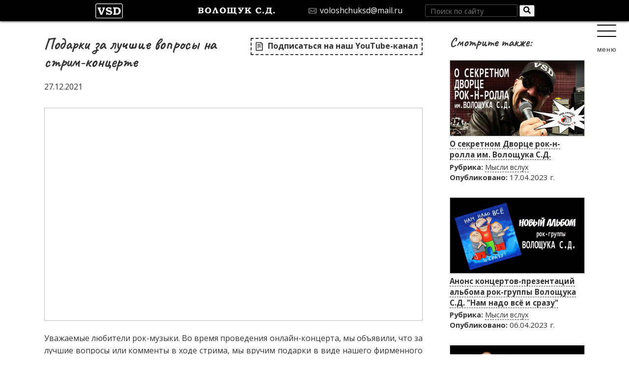

--- FILE ---
content_type: text/html; charset=UTF-8
request_url: https://vsd.art/thoughts/podarki-za-luchshie-voprosy-na-strim-koncerte
body_size: 24539
content:
<!DOCTYPE html>
<html lang="ru">
<head>
	<meta charset="utf-8">
	<title>Подарки за лучшие вопросы на стрим-концерте - Волощук С.Д.</title>
	<meta name="theme-color" content="#000">
	<meta http-equiv="X-UA-Compatible" content="IE=edge">
	<meta name="viewport" content="width=device-width, initial-scale=1">
	<meta name="google-site-verification" content="U1rszoF1x38JQ98A_v1Lrl29v6IaVzvEV_7rhRHz3T0" />
	<meta name="yandex-verification" content="29e4f0e5e123284d" />
	<meta name="description" content="На данной странице мысли вслух на тему: Подарки за лучшие вопросы на стрим-концерте. Автор - Волощук С.Д.">
	<meta property="og:description" content="На данной странице мысли вслух на тему: Подарки за лучшие вопросы на стрим-концерте. Автор - Волощук С.Д."/>
	<meta property="og:title" content="Подарки за лучшие вопросы на стрим-концерте - Волощук С.Д."/>
			<meta property="og:image" content="https://vsd.art/themes/voloshchuk/assets/img/logo-social.jpg"/>
		<meta property="og:url" content= "https://vsd.art/thoughts/podarki-za-luchshie-voprosy-na-strim-koncerte"/>
	<link rel="icon" type="image/png" href="https://vsd.art/themes/voloshchuk/assets/img/favicon.png"/>
	<!-- <link rel="stylesheet" href="https://vsd.art/themes/voloshchuk/assets/css/style.css"> -->
	<script src="https://vsd.art/themes/voloshchuk/assets/js/libs-in-head_v3.js"></script>
	<link href="https://fonts.googleapis.com/css?family=Caveat:700|Open+Sans:400,700&amp;subset=cyrillic" rel="stylesheet">
	<link href="https://vsd.art/combine/dff245635af523b73a67aacc027d893a-1695743543" rel="stylesheet">
	</head>
<body class="one_thought">

	<div class="burger">
	<span>меню</span>
	<div id="menu-toggle">
		<div id="hamburger"><span></span><span></span><span></span></div>
		<div id="close"></div>
	</div>
</div>

<div id="place"></div>

<div id="menu">
	<i class=""><a href="/">Главная</a></i>
	<i class=""><a href="/news">Афиша</a></i>
	<!--<i class=""><a href="/author-s-message">Обращение автора</a></i>-->
	<i class=""><a href="/preview">Анонсы</a></i>
	<i class=""><a href="/personal-blog">Блог</a></i>
	<i class=""><a href="/creation">Клипы</a></i>
	<!--<i class=""><a href="/pohozhdeniya-smurnogo-muzhika">Похождения<br>смурного мужика</a></i>-->
	<i class=""><a href="/articles">Статьи</a></i>
	<i class=""><a href="/lyrics">Тексты песен</a></i>
	<i class="active"><a href="/thoughts">Мысли вслух</a></i>
	<i class=""><a href="/rock-poetry">Рок-поэзия</a></i>
	<i class=""><a href="/poems">Стихи</a></i>
	<i class=""><a href="/discography">Дискография</a></i>
	<i class=""><a href="/o-nas-v-smi">О нас в СМИ</a></i>
	<i class=""><a href="/comments">Комментарии</a></i>
</div>
			<header>
			<div class="logoMin"><a href="/"><img width="60" src="/themes/voloshchuk/assets/images/logo.svg" alt="Логотип личного блога Волощука С.Д."></a></div>
			
			<!--
			<div><a class="byTicket" target="_blank" href="https://clck.ru/33v5aX" title="">25.04.2023</a> <a class="byTicket" target="_blank" href="https://clck.ru/33v5b2" title="">26.04.2023</a></div>
			-->
			
			<div class="logoMax">ВОЛОЩУК С.Д.</div>
			<div class="headerRight"><a data-icon="k" title="Отправить сообщение автору блога" href="mailto:"></a></div>
			<div class="searchForm">
				<form action="/search?" method="POST" class="searchForm">
					<input placeholder="Поиск по сайту">
					<button type="submit"><svg width="15" role="img" xmlns="http://www.w3.org/2000/svg" viewBox="0 0 512 512"><path fill="currentColor" d="M505 442.7L405.3 343c-4.5-4.5-10.6-7-17-7H372c27.6-35.3 44-79.7 44-128C416 93.1 322.9 0 208 0S0 93.1 0 208s93.1 208 208 208c48.3 0 92.7-16.4 128-44v16.3c0 6.4 2.5 12.5 7 17l99.7 99.7c9.4 9.4 24.6 9.4 33.9 0l28.3-28.3c9.4-9.4 9.4-24.6.1-34zM208 336c-70.7 0-128-57.2-128-128 0-70.7 57.2-128 128-128 70.7 0 128 57.2 128 128 0 70.7-57.2 128-128 128z"></path></svg></button>
				</form>
			</div>
		</header>
	
	<div class="table tableTicket"><a class="byTicket" target="_blank" href="https://clck.ru/33v5aX" title="">25.04.2023</a> <a class="byTicket" target="_blank" href="https://clck.ru/33v5b2" title="">26.04.2023</a></div>

	<div class="pageWrap">
		
<div class="single_post post_1514">

	<div class="single_post_left">
		<div class="table">

			<div class="table-cell">

				
									<h1 data-attr="thoughts">Подарки за лучшие вопросы на стрим-концерте</h1>
				
				
				
									<p>27.12.2021</p>
				
			</div>

			<div class="table-cell one_thought">

									<div class="afterPostButton">
							<a target="_blank" href="https://www.youtube.com/user/voloshchuksd?sub_confirmation=1"><span data-icon="h">Подписаться на наш YouTube-канал</span></a>
					</div>

				
				<!-- <i class="onePostView"><i class="icon icon-eye"></i><span></span></i> -->

			</div>
		</div>

		<div class="content">
									
			<p>
    <iframe width="1280" height="720" src="https://www.youtube.com/embed/zsmjq0c0AAA" frameborder="0" allowfullscreen=""></iframe>
</p>
<p>Уважаемые любители рок-музыки. Во время проведения онлайн-концерта, мы объявили, что за лучшие вопросы или комменты в ходе стрима, мы вручим подарки в виде нашего фирменного мерча.</p>
<p>Вот, в этом видео, мы зачитываем понравившиеся нам комменты и демонстрируем подарки, которые будут отправлены нашим уважаемым подписчикам.</p>

							<p><b>© Автор текста: Волощук С.Д.</b></p>
			
			<br>
			<p class="license"><a target="_blank" rel="license" href="http://creativecommons.org/licenses/by-nc-nd/4.0/"><img alt="Лицензия Creative Commons" style="border-width:0" src="https://i.creativecommons.org/l/by-nc-nd/4.0/88x31.png" title="Данное произведение защищено законом об авторском праве. Любое копирование запрещено действующим законодательством" /></a></p>

			
			
							<hr>

<div class="promoButtons">

	<div class="albums">
	<div>
		<div>Организация концертов: +7(985)410-59-11</div>
	</div>
		
		<div><b>Скачивайте наши альбомы:</b></div>

		<div>
			<div class="table">
				<span><i class="num">❽</i>«Жизнь прекрасна» (2021)</span>
				<a class="androidStore" target="_blank" href="https://music.youtube.com/playlist?list=OLAK5uy_kCrOk6f6kMiYl5UutfyQQCzOqh33hwELE"><p class="button"><img src="/themes/voloshchuk/assets/img/google-play.svg">YouTube Music</p></a>
				<a class="appleStore" target="_blank" href="https://music.apple.com/us/album/%D0%B6%D0%B8%D0%B7%D0%BD%D1%8C-%D0%BF%D1%80%D0%B5%D0%BA%D1%80%D0%B0%D1%81%D0%BD%D0%B0/1631015026"><p class="button"><img src="/themes/voloshchuk/assets/img/apple.svg">Apple Music</p></a>
				<a target="_blank" href="https://music.yandex.ru/album/22885211"><p class="button"><img src="/themes/voloshchuk/assets/img/yandex.svg">Яндекс Музыка</p></a>
			</div>
		</div>

		<div>
			<div class="table">
				<span><i class="num">❼</i>«Простые вопросы» (2021)</span>
				<a class="androidStore" target="_blank" href="https://music.youtube.com/playlist?list=OLAK5uy_mZW-NvnOcOZXgDSdW-ib7Tx_fBtyTHNew"><p class="button"><img src="/themes/voloshchuk/assets/img/google-play.svg">YouTube Music</p></a>
				<a class="appleStore" target="_blank" href="https://music.apple.com/us/album/%D0%BF%D1%80%D0%BE%D1%81%D1%82%D1%8B%D0%B5-%D0%B2%D0%BE%D0%BF%D1%80%D0%BE%D1%81%D1%8B/1631010742"><p class="button"><img src="/themes/voloshchuk/assets/img/apple.svg">Apple Music</p></a>
				<a target="_blank" href="https://music.yandex.ru/album/22884803"><p class="button"><img src="/themes/voloshchuk/assets/img/yandex.svg">Яндекс Музыка</p></a>
			</div>
		</div>

		<div>
			<div class="table">
				<span><i class="num">❻</i>«Всё смешно и всё серьёзно» (2021)</span>
				<a class="androidStore" target="_blank" href="https://music.youtube.com/playlist?list=OLAK5uy_lwU17A9HzbNv3Cb_AHE58SbYk9lY7TdJI"><p class="button"><img src="/themes/voloshchuk/assets/img/google-play.svg">YouTube Music</p></a>
				<a class="appleStore" target="_blank" href="https://music.apple.com/us/album/%D0%B2%D1%81%D1%91-%D1%81%D0%BC%D0%B5%D1%88%D0%BD%D0%BE-%D0%B8-%D0%B2%D1%81%D1%91-%D1%81%D0%B5%D1%80%D1%8C%D1%91%D0%B7%D0%BD%D0%BE/1631009692"><p class="button"><img src="/themes/voloshchuk/assets/img/apple.svg">Apple Music</p></a>
				<a target="_blank" href="https://music.yandex.ru/album/22884804"><p class="button"><img src="/themes/voloshchuk/assets/img/yandex.svg">Яндекс Музыка</p></a>
			</div>
		</div>

		<div>
			<div class="table">
				<span><i class="num">❺</i>«Как нам весело живётся» (2020)</span>
				<a class="androidStore" target="_blank" href="https://music.youtube.com/playlist?list=OLAK5uy_lPIgjMjjZtkRu8S5FFjD0oK2f0-MXHftc"><p class="button"><img src="/themes/voloshchuk/assets/img/google-play.svg">YouTube Music</p></a>
				<a class="appleStore" target="_blank" href="https://music.apple.com/us/album/%D0%BA%D0%B0%D0%BA-%D0%BD%D0%B0%D0%BC-%D0%B2%D0%B5%D1%81%D0%B5%D0%BB%D0%BE-%D0%B6%D0%B8%D0%B2%D1%91%D1%82%D1%81%D1%8F/1631002124"><p class="button"><img src="/themes/voloshchuk/assets/img/apple.svg">Apple Music</p></a>
				<a target="_blank" href="https://music.yandex.ru/album/22885207"><p class="button"><img src="/themes/voloshchuk/assets/img/yandex.svg">Яндекс Музыка</p></a>
			</div>
		</div>

		<div>
			<div class="table">
				<span><i class="num">❹</i>«Куда мы скачем?» (2020)</span>
				<a class="androidStore" target="_blank" href="https://music.youtube.com/playlist?list=OLAK5uy_ki_lmowGZ9ioq6lsgUtQPGoj9-wHLFUQo"><p class="button"><img src="/themes/voloshchuk/assets/img/google-play.svg">YouTube Music</p></a>
				<a class="appleStore" target="_blank" href="https://music.apple.com/us/album/%D0%BA%D1%83%D0%B4%D0%B0-%D0%BC%D1%8B-%D1%81%D0%BA%D0%B0%D1%87%D0%B5%D0%BC/1631011549"><p class="button"><img src="/themes/voloshchuk/assets/img/apple.svg">Apple Music</p></a>
				<a target="_blank" href="https://music.yandex.ru/album/22884799"><p class="button"><img src="/themes/voloshchuk/assets/img/yandex.svg">Яндекс Музыка</p></a>
			</div>
		</div>

		<div>
			<div class="table">
				<span><i class="num">❸</i>«Прикосновение Вселенной» (2020)</span>
				<a class="androidStore" target="_blank" href="https://music.youtube.com/playlist?list=OLAK5uy_m8OVDISlCI41fa8W5iX4V27vtTPJL90Do"><p class="button"><img src="/themes/voloshchuk/assets/img/google-play.svg">YouTube Music</p></a>
				<a class="appleStore" target="_blank" href="https://music.apple.com/us/album/%D0%BF%D1%80%D0%B8%D0%BA%D0%BE%D1%81%D0%BD%D0%BE%D0%B2%D0%B5%D0%BD%D0%B8%D0%B5-%D0%B2%D1%81%D0%B5%D0%BB%D0%B5%D0%BD%D0%BD%D0%BE%D0%B9/1631012437"><p class="button"><img src="/themes/voloshchuk/assets/img/apple.svg">Apple Music</p></a>
				<a target="_blank" href="https://music.yandex.ru/album/22884800"><p class="button"><img src="/themes/voloshchuk/assets/img/yandex.svg">Яндекс Музыка</p></a>
			</div>
		</div>

		<div>
			<div class="table">
				<span><i class="num">❷</i>«Кто страшнее всех на свете» (2020)</span>
				<a class="androidStore" target="_blank" href="https://music.youtube.com/playlist?list=OLAK5uy_mVwqPrSQveIeQq6beip6B1hAQqUwXJhMQ"><p class="button"><img src="/themes/voloshchuk/assets/img/google-play.svg">YouTube Music</p></a>
				<a class="appleStore" target="_blank" href="https://music.apple.com/us/album/%D0%BA%D1%82%D0%BE-%D1%81%D1%82%D1%80%D0%B0%D1%88%D0%BD%D0%B5%D0%B5-%D0%B2%D1%81%D0%B5%D1%85-%D0%BD%D0%B0-%D1%81%D0%B2%D0%B5%D1%82%D0%B5/1631012183"><p class="button"><img src="/themes/voloshchuk/assets/img/apple.svg">Apple Music</p></a>
				<a target="_blank" href="https://music.yandex.ru/album/22884797"><p class="button"><img src="/themes/voloshchuk/assets/img/yandex.svg">Яндекс Музыка</p></a>
			</div>
		</div>

		<div>
			<div class="table">
				<span><i class="num">❶</i>«Не пытайся быть хорошим» (2019)</span>
				<a class="androidStore" target="_blank" href="https://music.youtube.com/playlist?list=OLAK5uy_l0UPV1y92UnoZ9sFjhbE8dLPB4BZgXJRM"><p class="button"><img src="/themes/voloshchuk/assets/img/google-play.svg">YouTube Music</p></a>
				<a class="appleStore" target="_blank" href="https://music.apple.com/us/album/%D0%BD%D0%B5-%D0%BF%D1%8B%D1%82%D0%B0%D0%B9%D1%81%D1%8F-%D0%B1%D1%8B%D1%82%D1%8C-%D1%85%D0%BE%D1%80%D0%BE%D1%88%D0%B8%D0%BC/1631011642"><p class="button"><img src="/themes/voloshchuk/assets/img/apple.svg">Apple Music</p></a>
				<a target="_blank" href="https://music.yandex.ru/album/22884802"><p class="button"><img src="/themes/voloshchuk/assets/img/yandex.svg">Яндекс Музыка</p></a>
			</div>
		</div>

	</div>

	<div class="podcast">
		<div><b>Наши подкасты:</b></div>

		<div>
			<a target="_blank" href="https://zen.yandex.ru/id/5f048ad25a5ccc20988ff78c"><p class="button mla"><img src="/themes/voloshchuk/assets/img/yandex-big.svg">Яндекс Дзен</p></a>
		</div>

		<div>
			<a target="_blank" href="https://www.tiktok.com/@vsd.art"><p class="button mla"><img src="/themes/voloshchuk/assets/img/tiktok-big.svg">TikTok</p></a>
		</div>

		<div>
			<a target="_blank" href="https://music.yandex.ru/album/9310219"><p class="button mla"><img src="/themes/voloshchuk/assets/img/yandex.svg">Яндекс Блог</p></a>
		</div>

		<div>
			<a target="_blank" href="https://music.yandex.ru/album/10487435"><p class="button mla"><img src="/themes/voloshchuk/assets/img/yandex.svg">Яндекс Стихи</p></a>
		</div>

		<div>
			<a class="appleStore" target="_blank" href="https://podcasts.apple.com/ru/podcast/%D0%BC%D1%8B%D1%81%D0%BB%D0%B8-%D0%BD%D0%B5%D0%B0%D0%BD%D0%B4%D0%B5%D1%80%D1%82%D0%B0%D0%BB%D1%8C%D1%86%D0%B0/id1491882494"><p class="button mla"><img src="/themes/voloshchuk/assets/img/podcast.svg">Apple Блог</p></a>
		</div>

		<div>
			<a class="appleStore" target="_blank" href="https://podcasts.apple.com/ru/podcast/%D1%80%D0%BE%D0%BA-%D0%BF%D0%BE%D1%8D%D0%B7%D0%B8%D1%8F/id1508479548"><p class="button mla"><img src="/themes/voloshchuk/assets/img/podcast.svg">Apple Стихи</p></a>
		</div>

	</div>

</div>

<hr>			
			<div class="yaShareWrap">
	<span class="shareText">Понравился материал? Поделись с друзьями:</span>
	<span id="my-share" class="ya-share2 tac" data-services="vkontakte,facebook,odnoklassniki,moimir,twitter,lj,viber,whatsapp,telegram"></span>
</div>
<script src="https://yastatic.net/share2/share.js"></script>
<script>
	var myShare = document.getElementById('my-share');
	Ya.share2(myShare, {
		content: {
			url: "https://vsd.art/thoughts/podarki-za-luchshie-voprosy-na-strim-koncerte",
			title: "\u041F\u043E\u0434\u0430\u0440\u043A\u0438\u0020\u0437\u0430\u0020\u043B\u0443\u0447\u0448\u0438\u0435\u0020\u0432\u043E\u043F\u0440\u043E\u0441\u044B\u0020\u043D\u0430\u0020\u0441\u0442\u0440\u0438\u043C\u002D\u043A\u043E\u043D\u0446\u0435\u0440\u0442\u0435\u0020\u002D\u0020\u0412\u043E\u043B\u043E\u0449\u0443\u043A\u0020\u0421.\u0414.",
			description: "\u041D\u0430\u0020\u0434\u0430\u043D\u043D\u043E\u0439\u0020\u0441\u0442\u0440\u0430\u043D\u0438\u0446\u0435\u0020\u043C\u044B\u0441\u043B\u0438\u0020\u0432\u0441\u043B\u0443\u0445\u0020\u043D\u0430\u0020\u0442\u0435\u043C\u0443\u003A\u0020\u041F\u043E\u0434\u0430\u0440\u043A\u0438\u0020\u0437\u0430\u0020\u043B\u0443\u0447\u0448\u0438\u0435\u0020\u0432\u043E\u043F\u0440\u043E\u0441\u044B\u0020\u043D\u0430\u0020\u0441\u0442\u0440\u0438\u043C\u002D\u043A\u043E\u043D\u0446\u0435\u0440\u0442\u0435.\u0020\u0410\u0432\u0442\u043E\u0440\u0020\u002D\u0020\u0412\u043E\u043B\u043E\u0449\u0443\u043A\u0020\u0421.\u0414.",
			image: "https://vsd.art/storage/app/uploads/public/61c/9d4/429/61c9d4429b767995609358.jpg"
		}
	});
</script>
		</div>

					<div class="comments_after_post hidden">
	<h2>Интересные комментарии из социальных сетей Волощука С.Д.</h2>
	
</div>		
					<div class="comments_form">
				<button id="openCommentForm">Добавить комментарий</button>
				<form hidden data-request="onAddComment" data-request-data="slug: 'podarki-za-luchshie-voprosy-na-strim-koncerte', category: '14', title: 'Подарки за лучшие вопросы на стрим-концерте'" data-request-update="info_block_for_ajax: '#result'" data-request-success="this.setAttribute('hidden',''); this.previousElementSibling.removeAttribute('hidden');">
					<input required type="text" name="name" placeholder="Ваше имя">
					<textarea required name="new_comment" placeholder="Ваш комментарий" cols="30" rows="10"></textarea>
										<input type="submit">
				</form>
				<div id="result"></div>
			</div>
		
	</div>

			<div class="single_post_right one_thought">
							<h2>Смотрите также:</h2>
																<div class="see_also_item  thoughts">
					<div>
																			<a href="/thoughts/o-sekretnom-dvorce-rok-n-rolla-im-voloshchuka-sd"><img data-src="sait.jpg" src="https://vsd.art/storage/app/uploads/public/643/d57/38d/643d5738df324175952600.jpg" alt="sait.jpg" title="О секретном Дворце рок-н-ролла им. Волощука С.Д."></a>
									        						</div>
					<h3><a href="/thoughts/o-sekretnom-dvorce-rok-n-rolla-im-voloshchuka-sd">О секретном Дворце рок-н-ролла им. Волощука С.Д.</a></h3>
					<div class="rubric"><b>Рубрика:</b> <a href="/thoughts">Мысли вслух</a></b></div>
											<div class="date"><b>Опубликовано:</b> 17.04.2023 г.</div>
										<!-- <div class="view"><b>Количество просмотров:</b> </div> -->
				</div>
																				<div class="see_also_item  thoughts">
					<div>
																			<a href="/thoughts/prezentaciya-alboma-rok-gruppy-voloshchuka-sd-nam-nado-vsyo-i-srazu-1"><img data-src="sait.jpg" src="https://vsd.art/storage/app/uploads/public/642/e98/70e/642e9870ec282920377599.jpg" alt="sait.jpg" title="Анонс концертов-презентаций альбома рок-группы Волощука С.Д. &quot;Нам надо всё и сразу&quot;"></a>
									        						</div>
					<h3><a href="/thoughts/prezentaciya-alboma-rok-gruppy-voloshchuka-sd-nam-nado-vsyo-i-srazu-1">Анонс концертов-презентаций альбома рок-группы Волощука С.Д. &quot;Нам надо всё и сразу&quot;</a></h3>
					<div class="rubric"><b>Рубрика:</b> <a href="/thoughts">Мысли вслух</a></b></div>
											<div class="date"><b>Опубликовано:</b> 06.04.2023 г.</div>
										<!-- <div class="view"><b>Количество просмотров:</b> </div> -->
				</div>
																				<div class="see_also_item  thoughts">
					<div>
																			<a href="/thoughts/sbornik-stihov-voloshchuka-sd-detsko-vzroslye-stihi-i-pesni-v-stile-rok-1"><img data-src="sait.jpg" src="https://vsd.art/storage/app/uploads/public/642/bf6/dee/642bf6dee8c72745788521.jpg" alt="sait.jpg" title="Презентация сборника стихов Волощука С.Д. «Детско-взрослые стихи и песни в стиле Рок»"></a>
									        						</div>
					<h3><a href="/thoughts/sbornik-stihov-voloshchuka-sd-detsko-vzroslye-stihi-i-pesni-v-stile-rok-1">Презентация сборника стихов Волощука С.Д. «Детско-взрослые стихи и песни в стиле Рок»</a></h3>
					<div class="rubric"><b>Рубрика:</b> <a href="/thoughts">Мысли вслух</a></b></div>
											<div class="date"><b>Опубликовано:</b> 04.04.2023 г.</div>
										<!-- <div class="view"><b>Количество просмотров:</b> </div> -->
				</div>
																				<div class="see_also_item  thoughts">
					<div>
																			<a href="/thoughts/v-novom-teatre-s-lubyanskim-grimyorom-chast-2"><img data-src="sait2.jpg" src="https://vsd.art/storage/app/uploads/public/63a/d8c/322/63ad8c322576e264249397.jpg" alt="sait2.jpg" title="В Новом театре с Лубянским гримёром. Часть 2"></a>
									        						</div>
					<h3><a href="/thoughts/v-novom-teatre-s-lubyanskim-grimyorom-chast-2">В Новом театре с Лубянским гримёром. Часть 2</a></h3>
					<div class="rubric"><b>Рубрика:</b> <a href="/thoughts">Мысли вслух</a></b></div>
											<div class="date"><b>Опубликовано:</b> 30.12.2022 г.</div>
										<!-- <div class="view"><b>Количество просмотров:</b> </div> -->
				</div>
																				<div class="see_also_item  thoughts">
					<div>
																			<a href="/thoughts/v-novom-teatre-s-lubyanskim-grimyorom-chast-1"><img data-src="sait1.jpg" src="https://vsd.art/storage/app/uploads/public/63a/d89/d85/63ad89d85de6f355387671.jpg" alt="sait1.jpg" title="В Новом театре с Лубянским гримёром. Часть 1"></a>
									        						</div>
					<h3><a href="/thoughts/v-novom-teatre-s-lubyanskim-grimyorom-chast-1">В Новом театре с Лубянским гримёром. Часть 1</a></h3>
					<div class="rubric"><b>Рубрика:</b> <a href="/thoughts">Мысли вслух</a></b></div>
											<div class="date"><b>Опубликовано:</b> 29.12.2022 г.</div>
										<!-- <div class="view"><b>Количество просмотров:</b> </div> -->
				</div>
																				<div class="see_also_item  thoughts">
					<div>
																			<a href="/thoughts/takih-festivalej-da-pobolshe"><img data-src="sait.jpg" src="https://vsd.art/storage/app/uploads/public/632/c1b/88a/632c1b88a64e7970103196.jpg" alt="sait.jpg" title="Таких бы фестивалей, да побольше"></a>
									        						</div>
					<h3><a href="/thoughts/takih-festivalej-da-pobolshe">Таких бы фестивалей, да побольше</a></h3>
					<div class="rubric"><b>Рубрика:</b> <a href="/thoughts">Мысли вслух</a></b></div>
											<div class="date"><b>Опубликовано:</b> 22.09.2022 г.</div>
										<!-- <div class="view"><b>Количество просмотров:</b> </div> -->
				</div>
													</div>
	
</div>


	</div>

	<script src="https://cdnjs.cloudflare.com/ajax/libs/jquery/3.3.1/jquery.min.js"></script>
	<script src="https://vsd.art/themes/voloshchuk/assets/js/script_v10.js"></script>
	
	<script src="/modules/system/assets/js/framework.combined-min.js"></script>
<link rel="stylesheet" property="stylesheet" href="/modules/system/assets/css/framework.extras-min.css">

    
    		<footer>
    		<div>
    			<script>document.write(new Date().getFullYear());</script>
			    			<span class="footerText">Волощук С.Д. © Копирование материалов сайта запрещено без согласия автора.</span>
			    		</div>
    		<div class="footerRight"><a data-icon="k" title="Отправить сообщение автору блога" href="mailto:"></a></div>
    	</footer>
    
	    <script>(function(m,e,t,r,i,k,a){m[i]=m[i]||function(){(m[i].a=m[i].a||[]).push(arguments)}; m[i].l=1*new Date();k=e.createElement(t),a=e.getElementsByTagName(t)[0],k.async=1,k.src=r,a.parentNode.insertBefore(k,a)}) (window, document, "script", "https://mc.yandex.ru/metrika/tag.js", "ym"); ym(55022248, "init", { clickmap:true, trackLinks:true, accurateTrackBounce:true, webvisor:true }); </script> <noscript><div><img src="https://mc.yandex.ru/watch/55022248" style="position:absolute; left:-9999px;" alt="" /></div></noscript>
    
</body>
</html>

--- FILE ---
content_type: text/css; charset=UTF-8
request_url: https://vsd.art/combine/dff245635af523b73a67aacc027d893a-1695743543
body_size: 49594
content:
html {line-height:1.15;-webkit-text-size-adjust:100%}
body {margin:0}
main {display:block}
h1 {font-size:2em;margin:0.67em 0}
hr {box-sizing:content-box;height:0;overflow:visible}
pre {font-family:monospace,monospace;font-size:1em}
a {background-color:transparent}
abbr[title] {border-bottom:none;text-decoration:underline;text-decoration:underline dotted}
b,
strong {font-weight:bolder}
code,
kbd,
samp {font-family:monospace,monospace;font-size:1em}
small {font-size:80%}
sub,
sup {font-size:75%;line-height:0;position:relative;vertical-align:baseline}
sub {bottom:-.25em}
sup {top:-.5em}
img {border-style:none}
button,
input,
optgroup,
select,
textarea {font-family:inherit;font-size:100%;line-height:1.15;margin:0}
button,
input {overflow:visible}
button,
select {text-transform:none}
[type=button],
[type=reset],
[type=submit],
button {-webkit-appearance:button}
[type=button]::-moz-focus-inner,
[type=reset]::-moz-focus-inner,
[type=submit]::-moz-focus-inner,
button::-moz-focus-inner {border-style:none;padding:0}
[type=button]:-moz-focusring,
[type=reset]:-moz-focusring,
[type=submit]:-moz-focusring,
button:-moz-focusring {outline:1px dotted ButtonText}
fieldset {padding:0.35em 0.75em 0.625em}
legend {box-sizing:border-box;color:inherit;display:table;max-width:100%;padding:0;white-space:normal}
progress {vertical-align:baseline}
textarea {overflow:auto}
[type=checkbox],
[type=radio] {box-sizing:border-box;padding:0}
[type=number]::-webkit-inner-spin-button,
[type=number]::-webkit-outer-spin-button {height:auto}
[type=search] {-webkit-appearance:textfield;outline-offset:-2px}
[type=search]::-webkit-search-decoration {-webkit-appearance:none}
::-webkit-file-upload-button {-webkit-appearance:button;font:inherit}
details {display:block}
summary {display:list-item}
template {display:none}
[hidden] {display:none}
a:visited,
a:-webkit-any-link {color:inherit}
* {-webkit-box-sizing:border-box;-moz-box-sizing:border-box;box-sizing:border-box}
body {background:#fff;color:#333;font-family:'Open Sans',sans-serif}
body.home {background:#000;color:#fff;height:100vh;overflow:hidden}
img {max-width:100%;height:auto;display:block}
body.home .main {height:100vh;width:100vw;padding:10vh 15vw}
body.home h1,
body.home h2,
body.home h3 {text-transform:uppercase}
body.home h1 {font-size:7vw;line-height:1;margin:0 0 12vh 0}
body.home h2 {text-transform:none;font-size:1.5vw;position:relative;font-family:'Open Sans',sans-serif;font-style:italic;font-weight:300;display:table;padding-left:1.2em}
body.home h2::before {content:"";position:absolute;width:.7em;height:.4em;background:white;top:.1em;bottom:0;margin:auto;left:0}
body.home h2:not(.notHover) a::before,
#menu a::before {content:"";position:absolute;bottom:-1.2vh;width:0;height:.1vh;background:#fff}
body.home h3 {font-size:3vw}
body.home h2 a {text-decoration:none}
body.home .videoPop {display:table;font-size:1.5vw;cursor:pointer}
body.home .videoPop * {display:table-cell;vertical-align:middle;line-height:1}
body.home .videoPop i {font-size:2.5vw;padding-right:1vw}
body.home .videoPop:hover i {-webkit-animation:shake 1s ease-in-out 1 forwards;animation:shake 1s ease-in-out 1 forwards}
body.home img.guitareHome {max-height:80vh;max-width:35vw;float:right;shape-outside:polygon(84.58% 3.31%,100% 0%,103.51% 7.97%,80.98% 67.47%,67.98% 83.61%,61.89% 98.28%,38.47% 101.12%,10.35% 89.06999999999999%,-6.4% 80.14%,5.27% 56.88%,45.09% 36.74%,58.48% 32.34%);shape-margin:20px;-webkit-clip-path:polygon(84.58% 3.31%,100% 0%,103.51% 7.97%,80.98% 67.47%,67.98% 83.61%,61.89% 98.28%,38.47% 101.12%,10.35% 89.06999999999999%,-6.4% 80.14%,5.27% 56.88%,45.09% 36.74%,58.48% 32.34%);clip-path:polygon(84.58% 3.31%,100% 0%,103.51% 7.97%,80.98% 67.47%,67.98% 83.61%,61.89% 98.28%,38.47% 101.12%,10.35% 89.06999999999999%,-6.4% 80.14%,5.27% 56.88%,45.09% 36.74%,58.48% 32.34%)}
h1,
h2,
h3,
h4,
h5,
h6 {font-family:'Caveat',cursive}
h2 {font-size:1.4vw}
html.ie body.home h1 {font-size:5.5vw;margin-top:4vh}
p {line-height:1.4}
a:visited,
a:link {color:inherit}
@font-face {font-family:"voloshchuk";src:url(../themes/voloshchuk/assets/fonts/voloshchuk.ttf);font-weight:400;font-style:normal}
.logoMax {font-family:"voloshchuk" !important;font-style:normal !important;font-weight:400 !important;font-variant:normal !important;text-transform:none !important;speak:none;line-height:1;-webkit-font-smoothing:antialiased;-moz-osx-font-smoothing:grayscale;font-size:3vh;position:relative;top:.3vh}
@font-face {font-family:"vsdart";src:url(../themes/voloshchuk/assets/fonts/vsdart.eot);src:url(../themes/voloshchuk/assets/fonts/vsdart.eot?#iefix) format("embedded-opentype"),url(../themes/voloshchuk/assets/fonts/vsdart.woff) format("woff"),url(../themes/voloshchuk/assets/fonts/vsdart.ttf) format("truetype"),url(../themes/voloshchuk/assets/fonts/vsdart.svg#vsdart) format("svg");font-weight:400;font-style:normal}
[data-icon]:before {font-family:"vsdart" !important;content:attr(data-icon);font-style:normal !important;font-weight:400 !important;font-variant:normal !important;text-transform:none !important;speak:none;line-height:1;-webkit-font-smoothing:antialiased;-moz-osx-font-smoothing:grayscale;padding-right:7px;vertical-align:middle;position:relative}
[class^="icon-"]:before,
[class*=" icon-"]:before {font-family:"vsdart" !important;font-style:normal !important;font-weight:400 !important;font-variant:normal !important;text-transform:none !important;speak:none;line-height:1;-webkit-font-smoothing:antialiased;-moz-osx-font-smoothing:grayscale}
.mb0 {margin-bottom:0 !important}
.mt0 {margin-top:0 !important}
.mb1vh {margin-bottom:1vh !important}
.mb2vh {margin-bottom:2vh !important}
.table {display:table !important}
.table-cell {display:table-cell !important}
.table-row {display:table-row !important}
.bbdsh {border-bottom:1px dashed !important;text-decoration:none !important}
.icon-youtube:before {content:"\61"}
.icon-instagram:before {content:"\62"}
.icon-vk:before {content:"\63"}
.icon-facebook:before {content:"\64"}
.icon-twitter:before {content:"\65"}
.icon-camera-streamline-video:before {content:"\66"}
.icon-eye:before {content:"\67"}
.icon-file:before {content:"\68"}
.icon-money:before {content:"\69"}
.icon-email-mail-streamline:before {content:"\6b"}
.icon-odnoklassniki:before {content:"\6d"}
.icon-ios-list-outline:before {content:"\6e"}
.icon-ios-mic:before {content:"\6f"}
.icon-bubble-comment-streamline-talk:before {content:"\70"}
.icon-calendar:before {content:"\6a"}
.icon-link-external:before {content:"\6c"}
.bxsh {box-shadow:1px -1px 4px #777 !important}
.bxsh:hover {box-shadow:inset 0 0 4px #777!important;cursor:crosshair}
.tdn {text-decoration:none !important}
.tdu {text-decoration:underline !important}
.dib {display:inline-block !important}
.df {display:flex}
.tar {text-align:right !important}
.ma {margin:auto !important}
.mla {margin-left:auto !important}
.bdn {border:none !important}
.ovh {overflow:hidden !important}
.w40p {width:40% !important}
.w50p {width:50% !important}
.w60p {width:60% !important}
.red {color:#d6391a}
.social {bottom:10vh;position:absolute}
.social >a {display:inline-block;padding-right:10px}
.social >a >i {display:inline-block;vertical-align:middle;border-radius:50%;border:.2vh solid #fff;line-height:0;font-size:1.7vh;margin-right:.8vh;color:#fff;width:4vh;height:4vh;text-align:center}
.social >a >i::before {line-height:3.6vh}
.main h2:hover a::before,
#menu i:hover a::before {-webkit-animation:line 1s ease-in-out 1 forwards;animation:line 1s ease-in-out 1 forwards}
.social >a >i:hover {box-shadow:0 0 0.2vh}
#menu {position:fixed;right:0;top:0;bottom:0;opacity:0;padding:15vh 4vh 5vh;z-index:-1}
#menu i {display:block;font-size:2.7vh;margin:2.1vh 0}
#menu i:first-child {margin-top:0}
#menu a {position:relative;display:inline-block}
#menu a::before {background:#000}
#menu i:hover a::before {-webkit-animation-duration:.7s;animation-duration:.7s}
.burger >span {transform:scaleY(0.5);letter-spacing:.1vh;font-size:2vh;font-family:sans-serif}
.burger {cursor:pointer;top:7vw;position:fixed;right:2vw;z-index:1001}
.burger ::selection,
.menu ::selection {color:inherit;background:inherit}
#menu-toggle,
#menu-toggle * {transition:0.25s ease-in-out;box-sizing:border-box}
#menu-toggle span {display:block;background:#fff;border-radius:.2vw}
#menu-toggle {width:100%;position:relative;cursor:pointer;top:-8vh}
#menu-toggle #hamburger {position:absolute;width:100%}
#menu-toggle #hamburger span {width:100%;height:.3vh;position:relative;margin:1.3vh 0}
#menu-toggle #hamburger span:nth-child(1) {transition-delay:.5s;margin-top:0}
#menu-toggle #hamburger span:nth-child(2) {transition-delay:.625s}
#menu-toggle #hamburger span:nth-child(3) {transition-delay:.75s;margin-bottom:0}
#menu-toggle.open #hamburger span {width:0}
#menu-toggle.open #hamburger span:nth-child(1) {transition-delay:0}
#menu-toggle.open #hamburger span:nth-child(2) {transition-delay:.125s}
#menu-toggle.open #hamburger span:nth-child(3) {transition-delay:.25s}
#close {display:none}
#menu.open {opacity:1;background:#fff;z-index:1000;-webkit-animation:menu 0.7s ease-in-out 0.5s 1 forwards;animation:menu 0.7s ease-in-out 0.5s 1 forwards;-webkit-animation-timing-function:cubic-bezier(0.215,0.61,0.355,1);animation-timing-function:cubic-bezier(0.215,0.61,0.355,1);box-shadow:0 0 5px}
#menu.open a {color:#000;text-decoration:none}
#place {position:fixed;width:25px;top:0;bottom:0;right:0;background:#fff;z-index:1;display:none}
body:not(.home) .pageWrap {overflow-x:hidden;padding:0 15% 0}
body:not(.home) #menu-toggle span {background:#000}
.tac {text-align:center !important}
.blogPage .blog_item {background-color:#fff}
.blogPage .blog_item .table {width:100%;padding:2vh;margin-bottom:3vh;table-layout:fixed}
.blogPage.posts .blog_item .table {background:rgba(204,204,204,0.2)}
.blogPage.thoughts .blog_item .table {background:rgba(214,57,26,0.07000000000000001)}
.choice_img:hover,
.blogPage .blog_item .table:hover {box-shadow:inset 0 0 4px #777;cursor:crosshair}
.blogPage .blog_item .table-cell {vertical-align:top}
.blogPage .blog_item .table-cell:nth-last-child(-n+2) {vertical-align:middle;text-align:center}
.blogPage .blog_item .table_img {width:20%}
.blogPage .blog_item .table_img img,
.single_post iframe,
.see_also_item img {border:1px solid rgba(0,0,0,0.25)}
.blogPage .blog_item .table_text {padding-left:1vw;width:40%;vertical-align:top !important}
.blogPage .blog_item .table_text h2 {margin-top:0}
.blogPage .blog_item .table_text p,
.blogPage .blog_item .table_text li {font-size:.8vw;line-height:1.4}
.blogPage .blog_item .table_text a {text-decoration:none;border-bottom:1px dashed;color:inherit}
.blogPage .blog_item .table_text a:hover {border-bottom-style:solid}
.blogPage .blog_item .table_video {width:10%}
.blogPage .blog_item .table_last {min-width:250px;width:20%}
.blogPage .blog_item .table_video a {text-decoration:none;color:inherit}
.blogPage .blog_item .table_video .icon {font-size:3vw;line-height:1;vertical-align:middle;display:inline-flex;transition:all 0.25s}
.blogPage .blog_item .table_video .icon:hover {font-size:3.5vw}
.blogPage .blog_item .table_last .headset {padding:2vh 0;min-width:250px}
.blogPage .blog_item .table_last .headset .icon {font-size:3vw;width:3vw;height:3vw;text-align:center;display:inline-table;vertical-align:middle;line-height:1;cursor:pointer}
html:not(.safari) .blogPage .blog_item .table_last .headset audio {max-width:100%;height:0;display:block}
html.safari .blogPage .blog_item .table_last .headset audio {display:none}
html.safari .blogPage .blog_item .table_last .headset audio.active {display:block;margin:auto}
html:not(.safari) .blogPage .blog_item .table_last .headset audio.active {-webkit-animation:audio 0.55s ease-in-out 1 forwards;animation:audio 0.55s ease-in-out 1 forwards}
.blogPage .blog_item .table_last .view * {display:inline-flex;vertical-align:middle}
.blogPage .blog_item .table_last .view {padding-top:1vh}
.blogPage .blog_item .table_last .date {padding-bottom:1vh}
.blogPage .blog_item .table_last .view span {padding-left:.3vh}
.single_post {overflow:hidden}
[class^="single_post_"] {float:left;overflow:hidden}
.single_post_left {width:75%;padding-right:5%}
.single_post_right {width:25%}
.single_post_right .see_also_item {margin-bottom:30px}
.single_post_right .see_also_item * {font-size:95%;line-height:1.4}
.single_post_right .see_also_item h3 {margin:.5vh 0;font-family:'Open Sans',sans-serif;font-size:100%}
.single_post_right .see_also_item a {text-decoration:none;border-bottom:1px dashed}
.single_post_right .see_also_item a:hover {text-decoration:none;border-bottom-style:solid}
body:not(.home) .content {border-bottom:1px dashed;padding-bottom:25px}
audio:focus {outline:none}
[class^="icon-home"] {position:fixed;left:2vw;bottom:2vw;font-size:2vw;cursor:pointer}
[class^="icon-home"]:hover {text-shadow:0 0 1.5px}
footer {text-align:center;padding-top:5vh;font-size:80%}
.sp-force-hide {display:none}
.sp-form[sp-id="120337"] {display:block;background:#fff;padding:15px;width:320px;max-width:100%;border-radius:8px;-moz-border-radius:8px;-webkit-border-radius:8px;border-color:#ddd;border-style:solid;border-width:1px;font-family:Arial,"Helvetica Neue",sans-serif;background-repeat:no-repeat;background-position:center;background-size:auto}
.sp-form[sp-id="120337"] input[type="checkbox"] {display:inline-block;opacity:1;visibility:visible}
.sp-form[sp-id="120337"] .sp-form-fields-wrapper {margin:0 auto;width:290px}
.sp-form[sp-id="120337"] .sp-form-control {background:#fff;border-color:#ccc;border-style:solid;border-width:1px;font-size:15px;padding-left:8.75px;padding-right:8.75px;border-radius:4px;-moz-border-radius:4px;-webkit-border-radius:4px;height:35px;width:100%}
.sp-form[sp-id="120337"] .sp-field label {color:#444;font-size:13px;font-style:normal;font-weight:700}
.sp-form[sp-id="120337"] .sp-button {border-radius:4px;-moz-border-radius:4px;-webkit-border-radius:4px;background-color:#0089bf;color:#fff;width:100%;font-weight:700;font-style:normal;font-family:Arial,sans-serif}
.sp-form[sp-id="120337"] .sp-button-container {text-align:center;width:auto}
.sp-popup-outer {background:rgba(0,0,0,0.5)}
.subscription button {padding:1vh 3vh;margin-top:2vh;margin-bottom:1vh;cursor:pointer;font-weight:700}
.dopElement.animate {transform-origin:bottom}
.choicePage .svg_logos {display:-webkit-box;display:-ms-flexbox;display:flex;-webkit-box-pack:justify;-ms-flex-pack:justify;justify-content:space-between;margin:4vh 0 4vh}
.choicePage .svg_logos >* {margin-right:1vw}
.choicePage .svg_logos >*:last-child {margin-right:0}
.choicePage .svg_logos path {stroke-dashoffset:1px;stroke-width:.5px}
.choicePage .svg_logos svg:nth-child(1) .dopElement.animate {-webkit-animation:blues 1s ease-in-out 1 forwards;animation:blues 1s ease-in-out 1 forwards}
.choicePage .svg_logos svg:nth-child(2) .dopElement.animate {-webkit-animation:rocknroll 1s ease-in-out 1 forwards;animation:rocknroll 1s ease-in-out 1 forwards}
.choicePage .svg_logos svg:nth-child(3) .dopElement.animate {-webkit-animation:hardrock 1s ease-in-out 1 forwards;animation:hardrock 1s ease-in-out 1 forwards}
.choicePage .svg_logos svg:nth-child(4) .dopElement.animate {-webkit-animation:punkrock 1s ease-in-out 1 forwards;animation:punkrock 1s ease-in-out 1 forwards}
.choicePage .svg_logos svg:nth-child(5) .dopElement.animate {-webkit-animation:havymetall 1s ease-in-out 1 forwards;animation:havymetall 1s ease-in-out 1 forwards}
.one_choice_page {display:table;width:100%}
.one_choice_page >div {display:table-cell}
.one_choice_page.search_page {display:block}
.one_choice_page.search_page >div {display:block;width:100%}
.one_choice_page.search_page >div:last-child {padding-left:4px}
.one_choice_other h3 {font-size:1.5em;margin-bottom:.7em}
.one_choice_other .table {margin-bottom:2vh}
.one_choice_sounds {margin-top:3vh}
.one_choice_sounds {padding-top:1vh}
.one_choice_page.search_page .one_choice_sounds {display:block;width:70%}
.one_choice_sound .table,
.search_page .one_choice_sound .bxsh {width:100%;margin-bottom:2.5vh;padding:1.3vh 2vh;width:calc(96%)}
.one_choice_sound .table-cell,
.one_choice_other .table-cell {vertical-align:middle}
.one_choice_sound .table-cell b {display:block;margin-bottom:.5em !important}
.one_choice_sound .table-cell:first-child :last-child {margin-bottom:0}
.one_choice_sound .table-cell:last-child {text-align:right}
.one_choice_sound .table-cell:first-child * {margin-top:0;margin-bottom:0}
.one_choice_sounds_title .subTitle {font-weight:400;font-style:normal;padding-left:10px}
.one_choice_content {width:65%}
.one_choice_content + .text_logos {width:35%;vertical-align:top;padding:0 0 2vw 3vw}
.one_choice_content + .text_logos .flex {display:-webkit-box;display:-ms-flexbox;display:flex;-webkit-box-orient:vertical;-webkit-box-direction:normal;-ms-flex-direction:column;flex-direction:column;-webkit-box-pack:justify;-ms-flex-pack:justify;justify-content:space-between}
.one_choice_content + .text_logos .flex >div {display:-webkit-box;display:-ms-flexbox;display:flex;-webkit-box-pack:justify;-ms-flex-pack:justify;justify-content:space-between;margin-bottom:2vw;font-family:'Caveat',cursive}
.one_choice_content + .text_logos .flex >div:last-child {margin-bottom:.5vw}
.one_choice_content + .text_logos .flex >div:nth-child(1) {font-size:2.1vw}
.one_choice_content + .text_logos .flex >div:nth-child(2) {font-size:1.8vw}
.one_choice_content + .text_logos .flex >div:nth-child(3) {font-size:1.6vw}
.one_choice_content + .text_logos .flex >div:nth-child(4) {font-size:1.5vw}
.one_choice_content + .text_logos .flex >div:nth-child(5) {font-size:1.5vw}
.one_choice_content + .text_logos .flex >div:nth-child(6) {font-size:1.4vw}
.one_choice_content + .text_logos .flex >div:nth-child(7) {font-size:1.3vw}
.one_choice_content + .text_logos .flex >div:nth-child(8) {font-size:1.2vw}
.one_choice_content + .text_logos .flex >div:nth-child(9) {font-size:1.1vw}
.one_choice_content + .text_logos .flex >div:nth-child(10) {font-size:.95vw}
.one_choice_content + .text_logos .flex >div:nth-child(11) {font-size:.9vw}
.one_choice_content + .text_logos .flex >div:nth-child(12) {font-size:.8vw}
.one_choice_content + .text_logos .flex >div:nth-child(1) >span >b {opacity:1}
.one_choice_content + .text_logos .flex >div:nth-child(2) >span >b {opacity:.95}
.one_choice_content + .text_logos .flex >div:nth-child(3) >span >b {opacity:.9}
.one_choice_content + .text_logos .flex >div:nth-child(4) >span >b {opacity:.85}
.one_choice_content + .text_logos .flex >div:nth-child(5) >span >b {opacity:.8}
.one_choice_content + .text_logos .flex >div:nth-child(6) >span >b {opacity:.75}
.one_choice_content + .text_logos .flex >div:nth-child(7) >span >b {opacity:.7}
.one_choice_content + .text_logos .flex >div:nth-child(8) >span >b {opacity:.65}
.one_choice_content + .text_logos .flex >div:nth-child(9) >span >b {opacity:.6}
.one_choice_content + .text_logos .flex >div:nth-child(10) >span >b {opacity:.55}
.one_choice_content + .text_logos .flex >div:nth-child(11) >span >b {opacity:.5}
.one_choice_content + .text_logos .flex >div:nth-child(12) >span >b {opacity:.45}
.one_choice_content + .text_logos span {display:inline-block;border-bottom:1px dashed transparent;position:relative}
.one_choice_content + .text_logos span:hover {cursor:pointer;border-bottom-color:inherit}
.one_choice_content + .text_logos span:hover b {opacity:1 !important}
.one_choice_content + .text_logos i {display:none;position:absolute;bottom:-2px;z-index:10;padding:12px 17px 14px;border-radius:3px;background:#000;color:#fff;font-size:15px;line-height:1.4;font-family:'Open Sans',sans-serif;font-style:normal;width:350px;left:-375px;text-align:justify}
.one_choice_content + .text_logos i.active {display:block}
.one_choice_content a.tdn {color:inherit}
.one_choice_content .search h2 a {border-bottom:1px dashed;text-decoration:none}
.one_choice_content .search h2 a:hover {border-bottom-style:solid}
.one_choice_content .search {width:100%;margin-bottom:2vh}
.one_choice_content .search .table-cell {vertical-align:top}
.one_choice_content .search form {position:relative}
.one_choice_content .search form button {position:absolute;right:0;top:0;bottom:0;margin:auto}
.one_choice_content .search form button:hover {cursor:pointer}
.one_choice_content .search form input {width:100%;height:2em;padding-left:1em;padding-right:30px}
.one_choice_content h2 {margin-top:0;font-size:2em;padding-right:1em;display:inline-block}
.pagination {text-align:center;padding-left:0;margin-top:4vh;margin-bottom:0;padding-bottom:10px}
.pagination li {list-style:none;display:inline-block;margin:0 5px 20px;box-shadow:1px -1px 4px #777}
.pagination li.disabled {box-shadow:none}
.pagination li a {text-decoration:none;display:inline-block;width:35px;height:35px;text-align:center;line-height:35px}
.pagination li.active {font-weight:bold;cursor:not-allowed;width:35px;height:35px;text-align:center;line-height:35px}
.pagination li.disabled {cursor:not-allowed}
.pagination li:first-child,
.pagination li:last-child {display:none}
.letter_search >div {margin-bottom:1vh}
.letter_search i {display:inline-block;padding:.25vw;font-style:normal;border:1px solid #000;text-align:center;margin-right:.2vw;cursor:pointer;transition:all .2s;height:30px;color:#000;min-width:20.5px}
.letter_search i:not(.good) {cursor:not-allowed;border-style:dotted;color:#333;border-color:#333}
.letter_search i:hover {background:rgba(0,0,0,0.03);border-color:gray;text-shadow:0 0 0.2px}
.letter_search i.active {background:#999;color:#fff;border-color:#fff;border-style:dotted;pointer-events:none}
.letter_search i::-moz-selection {color:inherit;background:inherit}
.letter_search i::selection {color:inherit;background:inherit}
.letter_search i >span {transform:rotate(-90deg);display:inline-block}
.letter_search i.number {padding-top:0;padding-bottom:0}
.letter_search i.number.active {pointer-events:all}
.letter_search i.number.active select {background:#999;color:#fff}
.letter_search i.number.active select option {background:#fff;color:#333}
.letter_search i.number select option[disabled] {color:grey}
.letter_search i select {border:none;padding-top:2px;color:#333}
.letter_search i select:focus {outline:none}
.letter_search i.number.good {border:1px solid #000}
.letter_search i.number option.good {background:#999 !important;color:#fff !important}
#disqus_thread {position:relative;margin-bottom:-31px}
.one_choice_page.search_page .one_choice_sound a {text-decoration:none;border-bottom:1px dashed}
.one_choice_page.search_page .one_choice_sound a:hover {border-bottom-style:solid}
.searchTitle {border-bottom:1px dotted}
html.mobile body.home .videoPop {display:none}
html.mobile body.home .social {bottom:5vh !important;right:10vw !important}
html.mobile body.home img.guitareHome {max-height:50vh;max-width:35vh;float:none;position:absolute;bottom:13vh;right:0;left:0;margin:auto}
html.mobile body.home .social >a >i {display:block !important;margin-right:0 !important;margin-bottom:2vh !important}
.textPopUp {width:100vw;height:100vh;display:none;background:rgba(0,0,0,0.5);overflow:hidden;position:fixed;top:0;left:0;z-index:1}
.textPopUp .container .popup {display:block;width:100px;height:70vh;background:#fff;border:1px solid #CCC;text-align:center;font-size:20px;transition:.85s ease;margin:auto;z-index:-2;position:fixed;top:0;bottom:0;right:0;left:0;padding:1.5vw;text-align:justify;line-height:1.5;color:#000}
.textPopUp .container .close {position:absolute;top:0;right:6px;display:none;font-family:tahoma;font-size:20px;cursor:pointer;z-index:1}
.textPopUp .container .close:hover svg path {fill:#000}
.single_post_left .table {width:100%}
.afterPostButton {text-align:right;cursor:pointer;white-space:nowrap}
.afterPostButton span {border:2px dashed;font-weight:bold;padding:.4vw .5vw;display:inline-block;white-space:nowrap;margin-left:1vw}
.afterPostButton span:hover {border-style:solid}
.textMinArea {display:none;overflow:hidden;height:120px}
.textMinArea >div {text-align:right;padding-bottom:10px}
.textMinArea .mCSB_container {text-align:justify}
.textMinArea .mCSB_container >div {text-align:right}
#minAreaToMax {font-size:13px;font-style:normal;border-bottom:1px dashed;cursor:pointer;margin-bottom:10px;display:inline-block}
.textPopUp .container .popup,
.textMinArea {-moz-user-select:none;-webkit-user-select:none;-ms-user-select:none;-o-user-select:none;user-select:none}
.choicePage p,
.pageWrap p,
.pageWrap li {text-align:justify}
header,
footer {color:#fff;background:#000;display:table;width:100%}
header >div {display:table-cell;width:20%;text-align:center;vertical-align:middle}
footer >div {display:table-cell;width:50%;text-align:center;vertical-align:middle}
header >div:first-child,
footer >div:first-child {text-align:left}
header >div:last-child,
footer >div:last-child {text-align:right}
footer >div:first-child {width:90%}
footer >div:last-child {width:10%}
header >div a {text-decoration:none}
header >div:nth-child(2) {text-align:left}
.byTicket {background:white;font-weight:bold;padding:2px 10px;border-radius:5px;box-shadow:0 0 5px 2px red;transition:box-shadow 0.5s;text-decoration:none}
body.home .byTicket {color:white;background:transparent;font-style:normal;font-weight:normal;border:1px solid white;display:table;font-size:17px;white-space:nowrap;margin-left:15px}
body:not(.home) .byTicket {color:black}
.byTicket:hover {box-shadow:0 0 11px 4px red}
body.home .table-cell {vertical-align:middle}
header {box-shadow:0 0 5px #000;margin-bottom:1vh;padding:.15% 15%}
footer {margin-top:3vh;padding:.7% 15%}
footer.footerFixed {position:fixed;bottom:0;left:0;right:0}
.subscription {text-align:center}
[data-icon="k"]::before {top:-1px}
[data-icon="h"]::before {top:-1px;font-size:20px}
[data-icon="i"]::before {font-size:20px;top:-1px}
[data-icon="f"]::before {top:-2px;font-size:20px}
.table_text {text-align:left !important}
.blogPage.articles .blog_item .table_text {width:100%}
.one_article .content p,
.one_thought .content p,
.one_smi .content p {line-height:1.6;text-align:justify !important}
.ya-share2 {padding-top:5px}
.one_creation .single_post_right p {margin:0;line-height:1.75;text-align:left}
.one_creation .single_post_right p b {margin-top:15px;display:inline-block}
#carouselReadMore {text-align:center}
.owl-prev,
.owl-next {position:absolute;top:-90px;bottom:0;margin:auto}
.owl-prev {left:-20px}
.owl-next {right:-20px}
.owl-prev:focus,
.owl-next:focus {outline:none}
.owl-prev span,
.owl-next span {font-size:40px}
.owl-dots {display:none}
#carouselReadMore .see_also_item h3 {padding:0 15px}
.content >div >img {width:100%}
.footerRight a {text-decoration:none}
#accost {font-size:1.4vw;cursor:pointer;display:inline-block}
#accost:hover {border-bottom:1px solid #fff}
#accost::before {font-size:1vw;position:relative;top:-.15vw}
.popup img {width:100%}
.blogPage.preview .blog_item .table_last h3 {font-family:'Open Sans',sans-serif;font-size:.8vw}
body.one_preview .single_post_left .content .table-cell {vertical-align:top}
body.one_preview .single_post_left .content .table-cell:first-child {width:40%;padding:25px 4vh 0 0}
body.one_preview .single_post_left .content .table-cell:last-child {width:60%;padding-top:10px}
body.one_preview .single_post_left .content .table-cell:first-child img {border:1px solid}
body.one_preview .single_post_left .content .table-cell:last-child h2 {font-size:2em}
.blogPage.preview .table_img {width:10%}
.blogPage.preview .blog_item .table_text {width:70%;vertical-align:middle !important}
.blogPage.preview .table_last {width:40%}
.blogPage.preview .table_last .table {margin-bottom:0}
.blogPage.preview .table_last .icon-eye:before {position:relative;top:2px;margin-right:7px}
.blogPage.preview .table_last .icon-calendar:before {font-size:2.5vw;color:#d6391a;padding-left:1.5vw}
.blogPage.preview .table_last .icon-calendar.greyColor:before {color:grey}
.onePostView {float:right;padding-right:2px;font-style:normal;margin-top:2vh}
.onePostView .icon {position:relative;top:2px;padding-right:3px}
.one_preview .icon.icon-calendar {margin:.3em 0 30px 3px;font-size:1.5em}
.yaShareWrap >span,
.yaShareWrap >span >div {display:inline-block}
.yaShareWrap .shareText {padding-right:.5em;font-weight:bold;font-size:large;vertical-align:middle}
.one_article .content a,
.one_thought .content a {text-decoration:none}
.content .icon-link-external::before {font-size:1.1em;position:relative;top:.15em}
.single_post_left audio {margin-bottom:1vh}
.one_article .single_post_left audio {margin-bottom:0;margin-top:2.5vh}
.one_article .articleImg >img {border:1px solid #000}
.pageWrap li {line-height:1.6}
.blogPage.lyrics {display:-webkit-box;display:-ms-flexbox;display:flex;-ms-flex-wrap:wrap;flex-wrap:wrap;-webkit-box-pack:justify;-ms-flex-pack:justify;justify-content:space-between;margin-top:4vh}
.blogPage.lyrics >div {width:30%;height:80vh;margin-bottom:5vh;overflow:hidden;padding:.7em .5em 1.5em 0}
.blogPage.lyrics .blog_item .table:hover {box-shadow:none;cursor:default}
body.choice .pageWrap {overflow:hidden}
body.lyrics .pagination {margin-top:0}
#load-more-button a {color:#000}
#load-more-button:hover {border-bottom-style:solid !important;text-shadow:0 0 1px}
#menu i.active a {color:#d6391a}
body.post .content {overflow:hidden}
p.icon_number {display:block;color:#000;text-align:center !important;font-size:37px;margin:15px auto;position:relative}
p.icon_number::after,
p.icon_number::before {position:absolute;display:block;content:"";width:calc(40%);height:1px;top:50%;background:#113d7c}
p.icon_number::before {right:0}
p.button {display:table;vertical-align:middle;padding:10px 20px;border-radius:5px;border:1px solid #ccc;text-align:center !important;width:176px}
p.button img {margin:auto;padding-bottom:5px}
html.android .appleStore {display:none !important}
html.ios .androidStore {display:none !important}
#readMoreBlock {display:none;position:relative;overflow:hidden;clear:both}
#readMoreLink {text-align:right;margin-bottom:.7em;margin-top:-.5em}
#readMoreLink i:hover {cursor:pointer;font-weight:bold;letter-spacing:-0.7px}
.posts .table-cell {vertical-align:top}
.bio_text .table-cell p {margin-top:-.2em;padding-left:1em}
.bio_text .table-cell:first-child {width:25%;background-repeat:no-repeat;background-size:cover;background-position:top}
body.lyrics .blogPage .blog_item .table_text p {text-align:left}
a[class$="Store"] {display:block}
a[class$="Store"] p.button img {max-height:50px}
.one_article p >img {border:1px solid #b3b3b3;width:100% !important}
.one_article a[class$="Store"] p.button img {width:auto !important;border:none}
.post_386 .afterPostButton,
.post_388 .afterPostButton {display:none}
.table-album >li {display:table;width:100%}
.table-album >li >span {display:table-cell;width:50%}
i.num {display:inline-block;font-size:2em;font-style:normal;vertical-align:middle;position:relative;top:-0.1em;margin-right:0.2em}
.promoButtons {display:-webkit-box;display:-ms-flexbox;display:flex;-webkit-box-pack:justify;-ms-flex-pack:justify;justify-content:space-between;margin:2em 0 1.2em}
.promoButtons >div {display:-webkit-box;display:-ms-flexbox;display:flex;-webkit-box-orient:vertical;-webkit-box-direction:normal;-ms-flex-direction:column;flex-direction:column;-ms-flex-pack:distribute;justify-content:space-around}
.promoButtons >.podcast {-webkit-box-align:center;-ms-flex-align:center;align-items:center;text-align:center}
.promoButtons >.albums .table >* {display:table-cell;vertical-align:middle}
.promoButtons >.albums .table >span {padding-right:1.5em;width:50%}
.promoButtons >.albums .table >a {padding:0 0.7em}
.promoButtons >.albums p.button {width:80px;font-size:14px;line-height:1.2;padding:7px 10px}
.promoButtons p.button img {max-height:30px;border:none}
.promoButtons a {border-bottom:none !important}
h1[data-attr="poems"] {margin-bottom:0}
.blogPage.poems {overflow:hidden;padding:3px}
body.one_poem .articleImg {width:200px;margin-bottom:40px}
.hidden {display:none !important}
.blogPage.thoughts .blog_item .table_last {width:10%}
body.lyrics .blog_item.post_1301 {display:none}
.table.tableTicket {display:none !important;text-align:center;margin-top:30px}
body.one_poem .content >p {font-style:italic}
body.one_poem .content >p + hr {margin-top:2em}
#smiSite {font-style:normal}
#smiSite span {font-weight:bold}
.content [href*="youtu"],
.content [href*="facebook"],
.content [href*="instagram"],
.content [href*="vk.com"],
.content [href*="/creation/"],
.content [href*="ok.ru"],
.content [href*="rutube.ru"],
.content [href*="twitter.com"],
.content [href*="music.yandex"],
.content [href*="/articles/"],
.content [href*="/personal-blog/"],
.content [href*="/thoughts/"],
.content [href*="play.google.com"],
.content [href*="music.apple.com"] {border-bottom:1px dashed;text-decoration:none !important}
.content [href*="youtu"]:hover,
.content [href*="facebook"]:hover,
.content [href*="instagram"]:hover,
.content [href*="vk.com"]:hover,
.content [href*="/creation/"]:hover,
.content [href*="ok.ru"]:hover,
.content [href*="rutube.ru"]:hover,
.content [href*="twitter.com"]:hover,
.content [href*="music.yandex"]:hover,
.content [href*="/articles/"]:hover,
.content [href*="/personal-blog/"]:hover,
.content [href*="/thoughts/"]:hover,
.content [href*="play.google.com"]:hover,
.content [href*="music.apple.com"]:hover {border-bottom-style:solid}
.content a.tdu {text-decoration:none !important}
.blogPage.poems >div,
.blogPage.discography >div {width:30%;display:inline-block;float:left;margin-bottom:2vh}
.blogPage.poems >div:nth-child(3n+3),
.blogPage.discography >div:nth-child(3n+3) {margin-left:5%}
.blogPage.poems >div:nth-child(3n+1),
.blogPage.discography >div:nth-child(3n+1) {margin-right:5%}
.blogPage.poems .blog_item .table-cell:not(.table_img),
.blogPage.discography .blog_item .table-cell:not(.table_img) {display:none !important}
.one_discography .articleImg img {max-width:500px;border:1px solid #ccc}
.one_discography .content ol,
.one_discography .content ul,
.one_discography .content p.big {font-size:140%}
body.comments-main .blogPage {margin-top:35px}
body.comments-main .blogPage:after {content:"";display:table;clear:both}
body.comments-main .blogPage .blog_item {width:48%;float:left;margin-bottom:20px;margin-left:2%}
body.comments-main .blogPage .blog_item .table_img {width:5%}
body.comments-main .blogPage .blog_item .table_text {vertical-align:middle !important}
body.comments-main .blogPage .blog_item .table_text h2 {margin-bottom:0}
body.comments-main .blogPage .blog_item:nth-child(odd) {margin-right:2%;margin-left:0}
body.one_comment .comments_header {border:1px solid;padding:10px;margin-top:20px;margin-bottom:15px}
body.one_comment .comments_header .table-cell {vertical-align:middle}
body.one_comment .comments_header .table-cell:first-child img {width:200px}
body.one_comment .comments_header .table-cell:last-child h1 {padding-left:15px}
body.one_comment .content p {text-align:left}
body.one_comment .content p a {word-break:break-all}
body.one_comment .content blockquote {background-color:#ffe000;padding:20px 15px 20px 30px;position:relative;min-height:112px;margin-left:100px;margin-right:0}
body.one_comment .content blockquote::before {content:"";position:absolute;top:10px;left:-80px;width:70px;border-radius:50%;border:1px solid red;background-image:url(/themes/voloshchuk/assets/img/ava.png);height:70px;background-position:center;background-repeat:no-repeat;background-size:contain}
body.one_comment .content blockquote p {margin:0}
body.one_comment .content blockquote b {margin-bottom:10px;display:block}
body.one_comment .content .commentLink {text-align:right;margin-bottom:30px}
body.one_comment .content .commentLink .icon {vertical-align:middle;font-size:30px;background-color:white;padding:0 0 0 10px}
body.one_comment .content hr {border:1px solid;margin-bottom:30px;background:black}
body.one_comment .content >p:not(.license) {background:#dcdcdc;padding:20px 15px 20px 30px}
.comments_after_post p {text-align:left}
.comments_after_post p a {word-break:break-all}
.comments_after_post blockquote {background-color:#ffe000;padding:20px 15px 20px 30px;position:relative;min-height:112px;margin-left:100px;margin-right:0}
.comments_after_post blockquote::before {content:"";position:absolute;top:10px;left:-80px;width:70px;border-radius:50%;border:1px solid red;background-image:url(/themes/voloshchuk/assets/img/ava.png);height:70px;background-position:center;background-repeat:no-repeat;background-size:contain}
.comments_after_post blockquote p {margin:0}
.comments_after_post blockquote b {margin-bottom:10px;display:block}
.comments_form {margin:30px 0 10px}
.comments_form button {height:35px;padding:0 15px;cursor:pointer}
.comments_form form input:not([type="submit"]),
.comments_form form textarea {width:100%;margin-bottom:15px;padding:10px}
.comments_form form [type="submit"] {height:35px;padding:0 15px;cursor:pointer}
.comments_form #result {margin:20px 0 15px}
.comments_item {width:33.3333%}
#carouselComments {margin-top:30px}
#carouselComments button span {position:relative;top:33px}
body[class^='comments'] .owl-carousel {display:block}
body[class^='comments'] .owl-item.active .comments_item {width:100%;text-align:center}
body[class^='comments'] .blogPage .blog_item .table_text {width:80%}
body.rock-travels-main header {margin-bottom:0}
body.rock-travels-main footer {margin-top:0}
body.rock-travels-main .pageWrap {padding:0 !important}
body.rock-travels-main .pageWrap h1 {margin:0;text-transform:uppercase;color:#fff;padding:.67em 15%;text-shadow:3px 2px rgba(0,0,0,0.5);font-size:40px}
body.rock-travels-main .travels_img_top {height:50vh;background:url(/themes/voloshchuk/assets/img/travels-top.jpg);background-repeat:no-repeat;background-size:cover;background-position:center}
body.rock-travels-main .travels_img_bottom {min-height:40vh;background:url(/themes/voloshchuk/assets/img/travels-bottom.jpg);background-repeat:repeat-y;background-position:center;padding-bottom:20px;padding-top:20px}
body.rock-travels-main .blogPage {padding:3vh 10% 4vh}
body.rock-travels-main .blog_item {background:white}
body.rock-travels-main #menu-toggle span {background:#fff}
body.rock-travels-main .burger >span {color:#fff}
body.rock-travels {background:url(/themes/voloshchuk/assets/img/travels-bottom.jpg)}
body.rock-travels h1 {margin-bottom:40px;background:#fff;padding:5px 0}
body.rock-travels .blog_item {background-color:#fff}
.blogPage.comments >[class^="block_travel_"] {padding:5px 40px;margin-bottom:50px;background:url(/themes/voloshchuk/assets/img/travels-bottom.jpg)}
.blogPage.comments >[class^="block_travel_"] h2 {background:rgba(255,255,255,0.7);display:table;padding:2px 12px 4px;border-radius:15px}
body div.promoButtons p.button {text-align:center !important}
.blogPage.for_description .blog_item .table {background-color:#fff;padding:15px 45px}
blockquote {border-left:5px solid cornflowerblue;padding-left:20px;margin-left:0;font-style:italic}
header .searchForm {white-space:nowrap}
header .searchForm input {background:transparent;border:1px solid rgba(255,255,255,0.3);height:25px;padding-left:10px;font-size:15px;color:#fff;border-radius:3px}
.single_post_right.one_pohozhdeniya-smurnogo-muzhika >h2 {display:none}
body.one_preview .content p:not(.license) >a {background:#000;color:#fff;padding:7px 20px;margin-top:20px;display:inline-block;border-radius:5px;box-shadow:0 0 0 2px #fff,0 0 0 3px #000;text-decoration:none !important;margin-left:3px;transition:all 0.5s ease-out}
body.one_preview .content p:not(.license) >a:hover {background:rgba(0,0,0,0.8)}
@-webkit-keyframes line {from {width:0 }to {width:100% }}
@keyframes line {from {width:0 }to {width:100% }}
@-webkit-keyframes menu {60% {right:25px }75% {right:-10px }90% {right:10px }100% {right:0 }}
@keyframes menu {60% {right:25px }75% {right:-10px }90% {right:10px }100% {right:0 }}
@-webkit-keyframes audio {from {height:0 }to {height:54px }}
@keyframes audio {from {height:0 }to {height:54px }}
@-webkit-keyframes shake {0%,100% {-webkit-transform:translateX(0) }20%,60% {-webkit-transform:translateX(-0.25vw) }40%,80% {-webkit-transform:translateX(0.25vw) }}
@keyframes shake {0%,100% {transform:translateX(0) }20%,60% {transform:translateX(-0.25vw) }40%,80% {transform:translateX(0.25vw) }}
@-webkit-keyframes blues {30% {-webkit-transform:rotate(-2deg) }50% {-webkit-transform:rotate(2deg) }80% {-webkit-transform:rotate(-1deg) }}
@keyframes blues {30% {transform:rotate(-2deg) }50% {transform:rotate(2deg) }80% {transform:rotate(-1deg) }}
@-webkit-keyframes rocknroll {30% {-webkit-transform:rotate(-1deg) }50% {-webkit-transform:rotate(2deg) }80% {-webkit-transform:rotate(-1deg) }}
@keyframes rocknroll {30% {transform:rotate(-1deg) }50% {transform:rotate(2deg) }80% {transform:rotate(-1deg) }}
@-webkit-keyframes hardrock {30% {-webkit-transform:rotate(-2deg) }50% {-webkit-transform:rotate(2deg) }80% {-webkit-transform:rotate(-1deg) }}
@keyframes hardrock {30% {transform:rotate(-2deg) }50% {transform:rotate(2deg) }80% {transform:rotate(-1deg) }}
@-webkit-keyframes punkrock {30% {-webkit-transform:rotate(-1deg) }50% {-webkit-transform:rotate(1deg) }80% {-webkit-transform:rotate(-1deg) }}
@keyframes punkrock {30% {transform:rotate(-1deg) }50% {transform:rotate(1deg) }80% {transform:rotate(-1deg) }}
@-webkit-keyframes havymetall {30% {-webkit-transform:rotate(-2deg) }50% {-webkit-transform:rotate(2deg) }80% {-webkit-transform:rotate(-1deg) }}
@keyframes havymetall {30% {transform:rotate(-2deg) }50% {transform:rotate(2deg) }80% {transform:rotate(-1deg) }}
@media (max-width:1199px) {.videoPop {display:none !important }}
@media (min-width:768px) and (max-width:1023px) {.one_choice_sidebar,.one_choice_content {width:100% !important;padding:4px !important }.one_choice_sidebar svg + p {text-align:center }}
@media (min-width:1024px) and (max-width:1279px) {.one_choice_sound .table-cell {display:block !important }}
@media (min-width:768px) and (max-width:1599px) {body:not(.home) .pageWrap {padding:0 7% 0 }h2 {font-size:2vw }.blogPage .blog_item .table {padding:1vw }.blogPage .blog_item .table_text h2 {margin-bottom:0.5vw }.blogPage .blog_item .table_text p {font-size:1.1vw;margin-top:0;margin-bottom:0 }}
@media (max-width:767px) {body.home h1 {font-size:11vw !important;margin:0 0 5vh 0 !important }body.home h2 {font-size:6vw !important;padding:3vw 0 3vw 1em !important;margin-bottom:0 !important;margin-top:0 !important }body.home img.guitareHome {max-height:50vh;max-width:35vh;float:none;position:absolute;bottom:15vh }body.home .main {display:block !important;padding:7vh 12vw 7vh !important }header {padding:2% 5% }header >div,footer >div {width:auto }.social {bottom:5vh !important;right:10vw !important }.social >a >i {display:block !important;margin-right:0 !important;margin-bottom:2vh !important }.menu {top:2vh }.menu .burger {height:4.5vh }.menu .burger >span {opacity:0 !important;letter-spacing:-.5vh }.cmn-toggle-switch__htx span {top:3vh }.cmn-toggle-switch span,.cmn-toggle-switch span::before,.cmn-toggle-switch span::after {height:.3vh }.cmn-toggle-switch span::after {bottom:-1.2vh }.cmn-toggle-switch span::before {top:-1.2vh }.table,.table-cell {display:block !important;width:100% !important }.blogPage .blog_item .table_text * {font-size:.93em !important }.blogPage .blog_item .table_text h2 {margin-top:10px;text-align:center;font-size:1.7em !important }.blogPage.preview .blog_item .table_last h3,.blogPage.preview .blog_item .table_last .icon::before {font-size:1em !important }.blogPage .blog_item .table_video {display:none !important }.blogPage .blog_item .table_last .headset .icon {font-size:15vw }#place {display:none !important }[class^="single_post_"] {float:none !important;padding:0 !important;width:100% !important }body.home .burger >span {background-color:transparent }.burger {top:18vh }.burger >span {background:#fff }.single_post_right .see_also_item {margin-bottom:3.5vh }.single_post_right .see_also_item:last-child {margin-bottom:0 }.blogPage .blog_item:last-child .table {margin-bottom:0 }[class^="icon-home"] {display:none }.footerText br {display:none }.choice_items {display:block }.choice_item {width:100% }.placeWhite {height:72px }.choice_item:nth-child(odd),.choice_item:nth-child(even) {margin:0 0 5vh !important }.choice_item:last-child {margin-bottom:0 !important }.one_choice_sidebar,.one_choice_content {width:100% !important;padding:4px !important }.one_choice_sidebar svg + p {text-align:center }.one_choice_content h2 {display:none }.one_choice_sounds {display:block;margin-bottom:7vh }.one_choice_sound .table {margin-bottom:3vh;padding:4vw 5.5vw }.letter_search {margin-top:3vh }.letter_search >div {display:inline }.letter_search i {padding:1vw;min-width:2em;height:2em;font-weight:700;margin-right:2vw;margin-bottom:2vw }.letter_search i.number {position:relative;top:2px }body.home .videoPop {display:none }.one_choice_page >div {display:block }.one_choice_content + .text_logos {display:none }.one_choice_page.search_page .one_choice_sounds {width:100%;margin-bottom:0 }.headerRight a::before {font-size:4vh }.afterPostButton a,body.home .social a {text-decoration:none }.afterPostButton span {border:1px solid;padding:1.5vw .5vw;display:block;margin-left:0;text-align:center }.single_post_right {margin-bottom:2vh }.single_post_right h2,#carouselReadMore h2,.pageWrap h2 {font-size:1.7em }.commentsTitle {display:none }footer {padding:5% }footer >div:last-child {display:none }footer >div:first-child {text-align:center }.articleImg {margin-top:2vh }#accost {font-size:5vw;cursor:pointer;display:inline-block;margin-top:1vh }#accost::before {font-size:4vw;position:relative;top:-.15vw }.textPopUp .container .popup {height:80vh }.blogPage.preview .table_last .table {padding-top:0 }.blogPage.preview .table_last .table .icon-calendar {font-size:10vw;padding-bottom:1.5vh }.onePostView {float:none;display:inline-block }.yaShareWrap .shareText {margin-bottom:.5em }.single_post_left audio {transform:scale(0.83);transform-origin:left }.blogPage .blog_item .table_last {min-width:auto;display:table !important }.blogPage .blog_item .table_last >div {display:table-cell }.blogPage .blog_item .table_last .view {padding-top:0;position:relative;top:-2px;text-align:right }.blogPage .blog_item .table_last .date {text-align:left }.blogPage {padding-bottom:2vh }.blogPage.lyrics >div {width:100%;height:auto;padding:0 }.blogPage.lyrics .blog_item .table_text h2 {text-align:left }.blogPage.lyrics .blog_item .table {margin-bottom:0 }#load-more-button {display:block !important;text-align:center;border:1px solid !important;padding:.5em;line-height:1;margin:1em 0 }#load-more-button:empty {display:none !important }#load-more-button a {font-size:1.5em }.afterPostButton a {margin-bottom:2vh;display:block }.afterPostButton a:last-child {margin-bottom:0 }.bio_text .table-cell p {margin-top:0;padding-left:0 }.bio_text .table-cell:first-child {height:50vh;margin-bottom:2vh }p.button {margin:20px auto }.promoButtons .table-row {display:block !important }.promoButtons .table-cell p {text-align:center !important }ol.table-album {padding-left:0 }.table-album >li >span {display:block;width:100% }.table-album >li >span >a {display:block }.promoButtons,.promoButtons >div {display:block;text-align:center }.promoButtons >.albums >div:first-child {padding-bottom:1em }.promoButtons >.albums .table >span {display:block;padding-right:0;line-height:1;margin:auto }.promoButtons .albums >div {margin-bottom:30px }.promoButtons >.albums .table >a {display:inline-block;padding:0 }.promoButtons >.podcast {padding-top:1em }.yaShareWrap {text-align:center;padding-top:0.7em }.blogPage.poems >div,.blogPage.discography >div {width:100%;display:block;float:none;margin-left:0 !important;margin-right:0 !important }.one_discography .content ol,.one_discography .content ul,.one_discography .content p {font-size:100% }a[rel="license"] {display:block }a[rel="license"] img,.yandex_poem img {margin:auto }body.comments .blogPage .blog_item:nth-child(odd) {margin-right:0 }body.comments .blogPage .blog_item {width:100%;float:none;margin-left:0 }body.comments .blogPage .blog_item img {max-width:150px;border:none;margin:auto }body.comments .blogPage .blog_item .table_text {margin-bottom:20px }body.one_comment .content h4 {padding:25px;font-size:21px }body.one_comment .content h4::before {position:static;float:left;margin-right:15px }body.one_comment .content .commentLink {text-align:center;margin-bottom:60px;line-height:1.5 }body.one_comment .comments_header .table-cell:first-child img {width:100% }body.comments_clips .blog_item .table_text p {word-break:break-word }body.one_comment .content blockquote,.comments_after_post blockquote {margin-left:0;padding-left:20px }body.one_comment .content blockquote::before,.comments_after_post blockquote::before {position:static;float:left;margin-right:12px }.comments_form button {width:100% }body.rock-travels-main .burger >span {background:transparent }body.rock-travels-main .blogPage .blog_item .table_last .date {text-align:center }header >div.searchForm {display:none }.searchForm form {margin:10px auto;display:block;width:80%;position:relative }.searchForm form input {width:100%;border:1px solid;border-radius:3px;padding:5px 35px 5px 5px }.searchForm form button {position:absolute;right:0;top:0;bottom:0;margin:auto }header .byTicket {display:none }body.home h2.notHover {font-size:5vw !important;padding-left:0 !important }body.home h2.notHover::before {content:none }body.home h2.notHover a.byTicket {margin-top:20px;margin-left:0 }body.rock-travels-main .table.tableTicket {margin-bottom:30px }}

--- FILE ---
content_type: application/javascript
request_url: https://vsd.art/themes/voloshchuk/assets/js/script_v10.js
body_size: 9808
content:
document.addEventListener("DOMContentLoaded", function() {

	if(document.querySelector('.searchForm')) {
		document.querySelector('.searchForm').addEventListener('submit', function(e) {
			e.preventDefault();
			var searchForm = e.target;
			var searchFormRequest = searchForm.querySelector('input').value;
			searchForm.action += searchFormRequest;
			searchForm.submit();
		})
	}

	var email = 'voloshchuksd@mail.ru';
	if(document.querySelector('.headerRight a')) {
		if(window.innerWidth > 1023) {
			document.querySelector('.headerRight a').textContent = email;
			document.querySelector('.footerRight a').textContent = email;
		}
		document.querySelector('.headerRight a').setAttribute('href', 'mailto:' + email + '?subject=Вопрос с сайта vsd.art');
		document.querySelector('.footerRight a').setAttribute('href', 'mailto:' + email + '?subject=Вопрос с сайта vsd.art');
	}

	var menu = document.getElementById('menu');
	var burger = document.querySelector('.burger');
	var burgerIcon = document.getElementById('menu-toggle');
	var close = document.getElementById('close');
	var burgerHeight = hamburger.children[1].getBoundingClientRect().height *3 +
	parseFloat(getComputedStyle(hamburger.children[1]).marginTop) +
	parseFloat(getComputedStyle(hamburger.children[1]).marginBottom);
	var burgerWidth = hamburger.getBoundingClientRect().width;
	burgerIcon.style.height = burgerHeight + 'px';
	burger.style.height = burgerHeight + burger.children[0].offsetHeight + parseFloat(getComputedStyle(hamburger.children[1]).marginBottom) + 'px';

	var xmlns = "http://www.w3.org/2000/svg";
	var closeButton = document.createElementNS (xmlns, 'svg');
	closeButton.setAttributeNS(null, 'height', burgerHeight);
	closeButton.setAttributeNS(null, 'width', burgerWidth);

	var line1 = document.createElementNS (xmlns, "line");
	line1.setAttributeNS(null, 'x1', '0');
	line1.setAttributeNS(null, 'y1', '0');
	line1.setAttributeNS(null, 'x2', burgerWidth);
	line1.setAttributeNS(null, 'y2', burgerHeight);
	line1.setAttributeNS(null,'stroke','#000');
	line1.setAttributeNS(null, 'stroke-width', 3);

	var line2 = document.createElementNS (xmlns, "line");
	line2.setAttributeNS(null, 'x1', burgerWidth);
	line2.setAttributeNS(null, 'y1', '0');
	line2.setAttributeNS(null, 'x2', '0');
	line2.setAttributeNS(null, 'y2', burgerHeight);
	line2.setAttributeNS(null,'stroke','#000');
	line2.setAttributeNS(null, 'stroke-width', 3);

	closeButton.appendChild(line1);
	closeButton.appendChild(line2);
	close.appendChild(closeButton);

	document.querySelectorAll('.svg_logos svg').forEach(function(e) {
		e.addEventListener('mouseenter', function() {
			this.querySelectorAll('g > path').forEach(function(e,i) {
				if(i==0) e.classList.add('dopElement');
				if(e.classList.contains('dopElement')) {
					e.classList.add('animate');
				} else {
					setTimeout(function() {
						e.style.fill='#D6391A'; e.style.stroke='#000';
					},125*i)
				}
			})
		});
		e.addEventListener('mouseleave', function() {
			this.querySelectorAll('svg > g > path, svg > g > g').forEach(function(e,i) {
				setTimeout(function() {
					e.classList.remove('animate'); e.style.fill='#000'; e.style.stroke = 'none';
				},75*i);
			})
		});
	});

	function callPlayer(func, args) {
		var iframes = document.getElementsByTagName('iframe');
		for(var i = 0; i < iframes.length; ++i) {
			if(iframes[i]) {
				var src = iframes[i].getAttribute('src');
				if(src) {
					if(src.indexOf('youtube.com/embed') != -1) {
						iframes[i].contentWindow.postMessage(JSON.stringify({
							'event': 'command',
							'func': func,
							'args': args || []
						}), "*");
					}
				}
			}
		}
	};

	if(document.querySelector('.choicePage')) {
		var choiceItemsHeight =
			parseFloat(getComputedStyle(document.querySelector('.choicePage .one_choice_content')).height) -
			parseFloat(getComputedStyle(document.querySelector('.choicePage .one_choice_content .pagination')).height) -
			parseFloat(getComputedStyle(document.querySelector('.choicePage .one_choice_content .pagination')).marginTop);
		document.querySelector('.choicePage .text_logos > .flex').style.height = choiceItemsHeight + 'px';
	};

	if(document.querySelector('#openCommentForm')) {
		document.querySelector('#openCommentForm').addEventListener('click', function(e) {
			this.nextElementSibling.removeAttribute('hidden');
			this.setAttribute('hidden', '');
		})
	};

	if(window.innerWidth < 768 && !document.querySelector('body').classList.contains('home')) {
		document.querySelector('footer').insertAdjacentElement('beforebegin', document.querySelector('.searchForm'));
	}


	(function($) {
		$(document).ready( function () {

			$.fn.hyphenate = function() {
				var russianSymbols = "[абвгдеёжзийклмнопрстуфхцчшщъыьэюя]",
				glas = "[аеёиоуыэю\я]",
				sogl = "[бвгджзклмнпрстфхцчшщ]",
				zn = "[йъь]",
				shy = "\xAD",
				re = [];
				re[1] = new RegExp("("+zn+")("+russianSymbols+russianSymbols+")","ig");
				re[2] = new RegExp("("+glas+")("+glas+russianSymbols+")","ig");
				re[3] = new RegExp("("+glas+sogl+")("+sogl+glas+")","ig");
				re[4] = new RegExp("("+sogl+glas+")("+sogl+glas+")","ig");
				re[5] = new RegExp("("+glas+sogl+")("+sogl+sogl+glas+")","ig");
				re[6] = new RegExp("("+glas+sogl+sogl+")("+sogl+sogl+glas+")","ig");
				return this.each(function() {
					var contentForHyphenate = $(this).html();
					for (var i = 1; i < 7; ++i) {
						contentForHyphenate = contentForHyphenate.replace(re[i], "$1"+shy+"$2");
					}
					$(this).html(contentForHyphenate);
				});
			};
			if ( $(window).width() < 1600 ) {
				$('.textPopUp .container .popup .mCSB_container, .textMinArea .mCSB_container, .one_choice_content + .text_logos i, .one_article .content p, .popup p, .pageWrap p, .pageWrap li').hyphenate();
			}

			var openPopUp  = $("#accost"),
				popup = $(".popup"),
				textPopUp = $(".textPopUp"),
				closePopUp = $(".close");
			var popUpWidth = $(window).width() * 0.75;
			openPopUp.on('click', function() {
				//yaCounter55022248.reachGoal('accost');
				textPopUp.fadeIn(800);
				popup.animate({width: popUpWidth}, 400, function() {
					closePopUp.prependTo(popup);
					closePopUp.delay(400).fadeIn();
				});
			});
			closePopUp.on('click', function() {
				popup.css('transform', 'scale(1, 1)');
				closePopUp.delay(100).fadeOut();
				popup.animate({width: '100px'}, 300);
				textPopUp.delay(400).fadeOut();
			});

			var menuWidth = menu.offsetWidth;
			menu.style.right = '-'+menuWidth+'px';
			burger.addEventListener("click", function() {
				if(burgerIcon.classList.contains("open")) {
					burgerIcon.classList.remove("open");
					setTimeout(function() {
						burger.children[0].style.opacity = 1;
					},500);
					document.getElementById('place').style.display = 'none';
					menu.classList.remove("open");
					close.style.display = 'none';
				}
				else {
					burgerIcon.classList.add("open");
					this.children[0].style.opacity = 0;
					menu.classList.add("open");
					setTimeout(function() {
						close.style.display = 'block';
						document.getElementById('place').style.display = 'block';
					},700);
				}
			});

			if($('div').is('.owl-carousel')) {
				$('.owl-carousel').owlCarousel({
					loop:true,
					margin:10,
					responsiveClass:true,
					responsive:{
						0:{
							items:1,
							nav:true
						},
						600:{
							items:3,
							nav:false
						},
						1000:{
							items:4,
							nav:true,
							loop:false
						}
					}
				})
			}

			if($('div').is('#readMoreBlock')) {
				var readMoreBlock = document.getElementById('readMoreBlock');
				readMoreBlock.insertAdjacentHTML('beforebegin', '<div id="readMoreLink" class="plus"><i>читать далее ...</i></div>');
				var readMoreLink = document.getElementById('readMoreLink');
				readMoreLink.addEventListener('click', textToggle);
				function deleteUlMargin() {
					$(readMoreLink).prev('ul').css('margin-bottom', '0');
					$(readMoreLink).prev('ul').next('#readMoreLink').css({'float':'right', 'display':'inline-block'});
					$(readMoreLink).prev('ul').next('#readMoreLink').next('#readMoreBlock').find('ul:first-child').css('margin-top', '0');
				};
				function backUlMargin() {
					setTimeout(function() {
						$(readMoreLink).prev('ul').css('margin-bottom', '14px');
						$(readMoreLink).prev('ul').next('#readMoreLink').css({'float':'none', 'display':'block'});
						$(readMoreLink).prev('ul').next('#readMoreLink').next('#readMoreBlock').find('ul:first-child').css('margin-top', '14px');
					},500);
				};
				function textToggle() {
					if(readMoreLink.className=="plus") {
						$(readMoreBlock).slideDown(1250);
						deleteUlMargin();
						this.className='minus';
						this.innerHTML='<i>свернуть</i>';
					}
					else {
						$(readMoreBlock).slideUp(500);
						backUlMargin();
						this.className='plus';
						this.innerHTML='<i>читать далее ...</i>';
					};
				};
			};

		});
	})(jQuery);


	window.addEventListener("load", function() {
		if( $('div').is('.popup') || ($('div').is('.blogPage.lyrics') && $(window).width()>1023) ) {
			$(".textPopUp .container .popup, .textMinArea, .blogPage.lyrics > div").mCustomScrollbar({
				theme: "dark-thick",
				scrollButtons: {enable:true},
				alwaysShowScrollbar: true,
				scrollbarPosition: "inside"
			})
		}
		setTimeout(function() {
			document.querySelectorAll('[data-srccc]').forEach(function(i) {
				let src = i.getAttribute('data-srccc');
				i.setAttribute('src', src);
			})
		}, 1000);
	}); // window load

});
